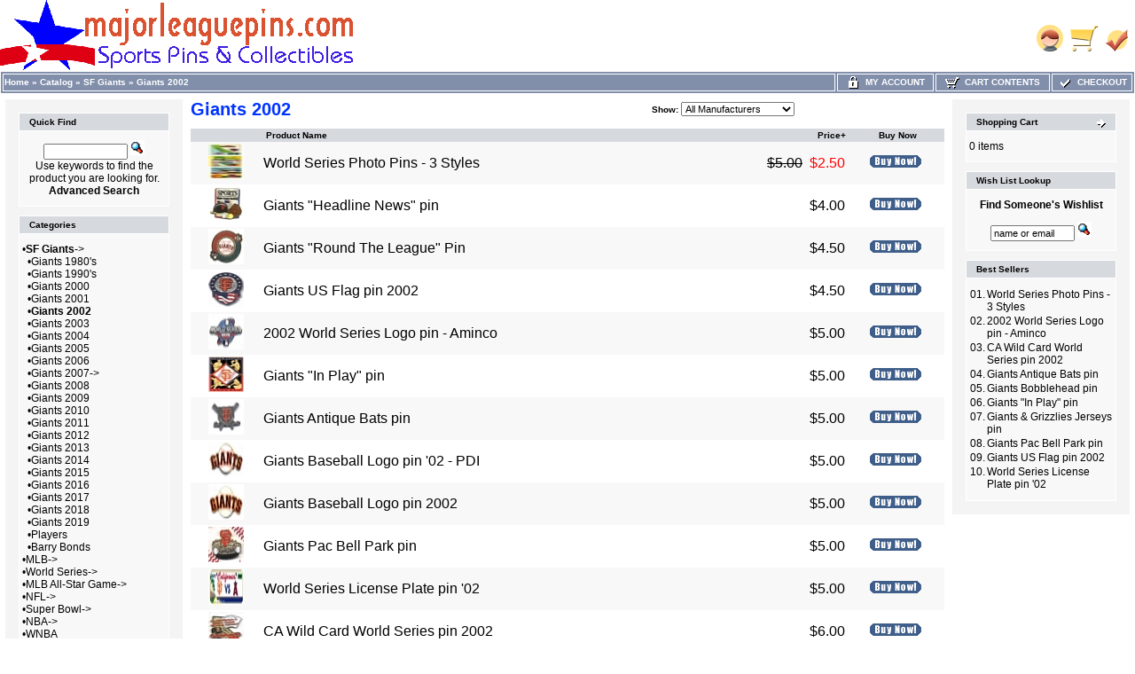

--- FILE ---
content_type: text/html
request_url: https://id34122.securedata.net/majorleaguepins.com/merchantmanager/index.php?cPath=1_17&page=1&sort=3a
body_size: 7555
content:
<!doctype html public "-//W3C//DTD HTML 4.01 Transitional//EN">
<html HTML_PARAMS>
<head>
<meta name="keywords" content="giants pins, sports pins, collector pins, memorabilia, baseball, football, yankees, 49ers, forty niners, raiders, oakland, a's, mlb, nfl, super bowl, sf, san francisco, lapel pins, nationals pins">
<meta name="description" content="majorleaguepins com has a huge assortment of sports pins, SF Giants pins and collectibles, 49ers pins, Raiders pins, collector pins for all MLB and NFL teams, pins of NBA, WNBA, NHL, NBA and colleges">
<meta name="google-site-verification" content="qlVcP0vX6HLIVPsb3kaRP-CExoN3NVSmTl2-rj4NJRA" />
<meta http-equiv="Content-Type" content="text/html; charset=iso-8859-1"> 
<title>majorleaguepins.com Sports Pins & Collectibles - Giants 2002</title>
<link rel="shortcut icon" href="/majorleaguepins.com/merchantmanager//images/uploads/mlpicon.ico" type="image/x-icon"><style>
TD.infoBoxHeadingRight {
  background: #D6D9DE;
  border-top: 1px solid #FFFFFF;
  border-right: 1px solid #FFFFFF;
}
TABLE.headerNavigation {
  height: 18px;
  background-color: #818FAB;
  font-weight: bold;
  border: 1px solid #FFFFFF;
  color: #FFFFFF;
  width: 100%;
}
TD.headerNavigation {
  height: 18px;
  border: 1px solid #FFFFFF;
  font-family: Verdana, Arial, sans-serif;
  font-size: 10px;
  background: #818FAB;
  color: #ffffff;
  font-weight: bold;
}
TD.footer {
  height: 18px;
  font-family: Verdana, Arial, sans-serif;
  font-size: 10px;
  background: #818FAB;
  color: #ffffff;
  font-weight: bold;
}
A.headerNavMyAccount {
  background-color: #818FAB;
  border: 1px;
  solid: #FFFFFF;
  text-transform: uppercase;
  text-align: center;
  text-decoration: none;
  font-style: normal;
  font-weight: bold;
  font-size: 10px;
  font-family: Verdana, Arial, sans-serif;
  color: #FFFFFF;
}
A.headerNavCart {
  background-color: #818FAB;
  border: 1px;
  text-align: center;
  solid: #FFFFFF;
  text-transform: uppercase;
  text-decoration: none;
  font-style: normal;
  font-weight: bold;
  font-size: 10px;
  color: #FFFFFF;
  font-family: Verdana, Arial, sans-serif;
}
A.headerNavCheckout {
  background-color: #818FAB;
  border: 1px;
  solid: #FFFFFF;
  text-align: center;
  text-transform: uppercase;
  text-decoration: none;
  font-style: normal;
  font-weight: bold;
  font-size: 10px;
  font-family: Verdana, Arial, sans-serif;
  color: #FFFFFF;
}
IMG.headerImage {
  visibility: visible;
  width: 16px;
  height: 16px;
}
TABLE.navLeft {
  padding-top: 10px;
  padding-left: 10px;
  padding-right: 10px;
  padding-bottom: 10px;
  vertical-align: top;
  width: 200px;
  background: #F4F4F4;
}
TABLE.navRight {
  vertical-align: top;
  padding-top: 10px;
  padding-left: 10px;
  padding-right: 10px;
  padding-bottom: 10px;
  width: 200px;
  background: #F4F4F4;
}
td.boxBorder {
  padding: 1px;
  background-color: #FFFFFF;
  border: 1px solid #FFFFFF;
}
TD.infoBoxHeading {
  border-top: 1px solid #FFFFFF;
  padding-top: 4px;
  padding-bottom: 4px;
  font-style: normal;
  text-decoration: none;
  color: #000000;
  background: #D6D9DE;
  font-size: 10px;
  font-weight: bold;
  font-family: Verdana, Arial, sans-serif;
}
TD.infoBoxHeadingLeft {
  background: #D6D9DE;
  border-top: 1px solid #FFFFFF;
  border-left: 1px solid #FFFFFF;
}
.error_row {
  background-color: #FFFFCC;
}
.acctInfoHeader {
  color: #000000;
  text-decoration: none;
  font-weight: bold;
  font-style: normal;
  font-size: 10px;
  font-family: Verdana, Arial, sans-serif;
}
.acctInfoMain {
  color: #000000;
  text-decoration: none;
  font-style: normal;
  font-weight: normal;
  font-size: 10px;
  font-family: Verdana, Arial, sans-serif;
}
.bodyHeader {
  background: #D6D9DE;
  color: #000000;
  text-decoration: none;
  font-weight: bold;
  font-style: normal;
  font-size: 10px;
  font-family: Verdana, Arial, sans-serif;
}
TD.bottom {
  font-weight: bold;
  color: #000000;
  background: #ffffff;
  font-size: 10px;
  font-family: Verdana, Arial, sans-serif;
}
.boxText {
  color: #000000;
  font-style: normal;
  text-decoration: none;
  font-weight: normal;
  font-family: Verdana, Arial, sans-serif;
  font-size: 12px;
}
BODY {
  text-decoration: none;
  font-style: normal;
  font-weight: normal;
  font-family: Verdana, Arial, sans-serif;
  font-size: 11px;
  background: #ffffff;
  color: #000000;
  margin: 0px;
}
TD.pageHeadingLogin {
  text-decoration: none;
  font-style: normal;
  font-weight: bold;
  font-size: 20px;
  font-family: Verdana, Arial, sans-serif;
  color: #9a9a9a;
}
TD.mainCheckoutSuccess {
  text-decoration: none;
  font-style: normal;
  font-weight: normal;
  font-size: 10px;
  font-family: Verdana, Arial, sans-serif;
  color: #000000;
}
TD.mainNewAcctSuccess {
  text-decoration: none;
  font-style: normal;
  font-weight: normal;
  font-size: 10px;
  font-family: Verdana, Arial, sans-serif;
  color: #000000;
}
TD.mainWelcome {
  font-style: normal;
  text-decoration: none;
  font-weight: normal;
  font-size: 11px;
  font-family: Verdana, Arial, sans-serif;
  color: #0033ff;
}
A.headerNavLogout {
  text-decoration: none;
  font-style: normal;
  font-weight: bold;
  font-size: 10px;
  font-family: Verdana, Arial, sans-serif;
  color: #FFFFFF;
}
TD.pageHeading {
  font-style: normal;
  text-decoration: none;
  color: #0033ff;
  font-weight: bold;
  font-size: 20px;
  font-family: Verdana, Arial, sans-serif;
}
P.main {
  font-weight: normal;
  line-height: 1.5;
  font-size: 10px;
  font-family: Verdana, Arial, sans-serif;
}
A.headerNavLogout:hover {
  color: #FFFFFF;
}
A.headerNavCheckout:hover {
  color: #FFFFFF;
}
A.headerNavCart:hover {
  color: #FFFFFF;
}
A.headerNavMyAccount:hover {
  color: #FFFFFF;
}
TD.smallText {
  background: #FFFFFF;
  font-size: 10px;
  font-family: Verdana, Arial, sans-serif;
}
.inputRequirement {
  color: #ff0000;
  font-size: 10px;
  font-family: Verdana, Arial, sans-serif;
}
.messageStackSuccess {
  background-color: #99ff00;
  font-size: 10px;
  font-family: Verdana, Arial, sans-serif;
}
.messageStackWarning {
  background-color: #ffb3b5;
  font-size: 10px;
  font-family: Verdana, Arial, sans-serif;
}
.messageStackError {
  background-color: #ffb3b5;
  font-size: 10px;
  font-family: Verdana, Arial, sans-serif;
}
.messageBox {
  font-size: 12px;
  font-family: Verdana, Arial, sans-serif;
}
.checkoutBarCurrent {
  color: #000000;
  font-size: 10px;
  font-family: Verdana, Arial, sans-serif;
}
.checkoutBarTo {
  color: #8c8c8c;
  font-size: 10px;
  font-family: Verdana, Arial, sans-serif;
}
.checkoutBarFrom {
  color: #8c8c8c;
  font-size: 10px;
  font-family: Verdana, Arial, sans-serif;
}
.moduleRowSelected {
  background-color: #E9F4FC;
}
.moduleRowOver {
  cursor: pointer;
  background-color: #D7E9F7;
}
SPAN.errorText {
  color: #ff0000;
  font-family: Verdana, Arial, sans-serif;
}
SPAN.productSpecialPrice {
  color: #ff0000;
  font-family: Verdana, Arial, sans-serif;
}
SPAN.markProductOutOfStock {
  font-weight: bold;
  color: #c76170;
  font-size: 12px;
  font-family: Tahoma, Verdana, Arial, sans-serif;
}
TD.formAreaTitle {
  font-weight: bold;
  font-size: 12px;
  font-family: Tahoma, Verdana, Arial, sans-serif;
}
TEXTAREA {
  font-size: 11px;
  font-family: Verdana, Arial, sans-serif;
  width: 100%;
}
SELECT {
  font-size: 11px;
  font-family: Verdana, Arial, sans-serif;
}
RADIO {
  font-size: 11px;
  font-family: Verdana, Arial, sans-serif;
}
INPUT {
  font-size: 11px;
  font-family: Verdana, Arial, sans-serif;
}
CHECKBOX {
  font-size: 11px;
  font-family: Verdana, Arial, sans-serif;
}
SPAN.newItemInCart {
  color: #ff0000;
  font-size: 10px;
  font-family: Verdana, Arial, sans-serif;
}
TD.tableHeading {
  font-weight: bold;
  font-size: 12px;
  font-family: Verdana, Arial, sans-serif;
}
TD.fieldValue {
  font-size: 12px;
  font-family: Verdana, Arial, sans-serif;
}
TD.fieldKey {
  font-weight: bold;
  font-size: 12px;
  font-family: Verdana, Arial, sans-serif;
}
SPAN.smallText {
  font-size: 10px;
  font-family: Verdana, Arial, sans-serif;
}
P.smallText {
  font-size: 12px;
  font-family: Verdana, Arial, sans-serif;
}
TD.main {
  line-height: 1.5;
  font-size: 10px;
  font-family: Verdana, Arial, sans-serif;
}
DIV.pageHeading {
  color: #9a9a9a;
  font-weight: bold;
  font-size: 20px;
  font-family: Verdana, Arial, sans-serif;
}
A.pageResults:hover {
  background: #FFFF33;
  color: #0000FF;
}
A.pageResults {
  color: #0000FF;
}
TD.productListing-data {
  font-size: 16px;
  font-family: Arial, Verdana, sans-serif;
}
TR.productListing-even {
  background: #ffffff;
}
TR.productListing-odd {
  background: #f8f8f9;
}
.errorBox {
  font-family: Verdana, Arial, sans-serif;
  font-size: 10px;
  background: #ffb3b5;
  font-weight: bold;
}
.stockWarning {
  font-family: Verdana, Arial, sans-serif;
  font-size: 10px;
  color: #cc0033;
}
A {
  color: #000000;
  text-decoration: none;
}
A:hover {
  color: #AABBDD;
  text-decoration: underline;
}
FORM {
  display: inline;
}
TR.header {
  background: #ffffff;
}
A.headerNavigation {
  color: #FFFFFF;
}
A.headerNavigation:hover {
  color: #ffffff;
}
TR.headerError {
  background: #ff0000;
}
TD.headerError {
  font-family: Tahoma, Verdana, Arial, sans-serif;
  font-size: 12px;
  background: #ff0000;
  color: #ffffff;
  font-weight: bold;
  text-align: center;
}
TR.headerInfo {
  background: #00ff00;
}
TD.headerInfo {
  font-family: Tahoma, Verdana, Arial, sans-serif;
  font-size: 12px;
  background: #00ff00;
  color: #ffffff;
  font-weight: bold;
  text-align: center;
}
TR.footer {
  background: #818FAB;
}
.infoBox {
  background: #FFFFFF;
}
.infoBoxContents {
  background: #f8f8f9;
  font-family: Verdana, Arial, sans-serif;
  font-size: 10px;
}
.infoBoxNotice {
  background: #FF8E90;
}
.infoBoxNoticeContents {
  background: #FFE6E6;
  font-family: Verdana, Arial, sans-serif;
  font-size: 10px;
}
IMG.thumbnailImage {
  border: 0;
  width: 40px;
  height: 40px;
}
IMG.pageHeadingImage {
  border: 0;
}
IMG.categoryImage {
  border: 0;
}
IMG.subcategoryImage {
  border: 0;
}
IMG.mainProductImage {
  border: 0;
}
</style>
</head>
<body marginwidth="0" marginheight="0" topmargin="0" bottommargin="0" leftmargin="0" rightmargin="0">
<!-- page.top //-->
<table border="0" width="100%" cellspacing="0" cellpadding="0">
  <tr class="header">
    <td align="left" valign="middle"><a href="https://id34122.securedata.net/majorleaguepins.com/merchantmanager/index.php"><img src="images/uploads/pinban3.gif" border="0" alt=""></a></td>
    <td align="right" valign="bottom" nowrap width="125">
            <table border="0" cellspacing="0" cellpadding="0">
            <tr>
                <td align="right" valign="bottom">
                    
                <td align="right" valign="bottom">
                              <a href="https://id34122.securedata.net/majorleaguepins.com/merchantmanager/account.php"><img src="images/hw_gallery/icon/icn_my_account_header.gif" border="0" alt=""></a>&nbsp;&nbsp;</td>
                <td align="right" valign="bottom">
                              <a href="https://id34122.securedata.net/majorleaguepins.com/merchantmanager/shopping_cart.php"><img src="images/hw_gallery/icon/icn_shopping_cart_header.gif" border="0" alt=""></a>&nbsp;&nbsp;</td>
                <td align="right" valign="bottom">
                              <a href="https://id34122.securedata.net/majorleaguepins.com/merchantmanager/checkout_shipping.php"><img src="images/hw_gallery/icon/icn_checkout.gif" border="0" alt=""></a>&nbsp;&nbsp;                </td>
            </tr>
        </table>
        &nbsp;
    </td>
  </tr>
</table>
<!-- page.top_eof //-->

<!-- page.main.top //-->
<table border="0" width="100%" cellspacing="0" cellpadding="0">
  <tr>
    <td>
      <!--table border="0" width="100%" cellspacing="1" cellpadding="2"-->
      <table border="0" class="headerNavigation">
      <tr>
        <td class="headerNavigation" align="left"><a href="https://id34122.securedata.net/majorleaguepins.com/merchantmanager/index.php" class="headerNavigation">Home</a> &raquo; <a href="https://id34122.securedata.net/majorleaguepins.com/merchantmanager/index.php?cPath=0" class="headerNavigation">Catalog</a> &raquo; <a href="https://id34122.securedata.net/majorleaguepins.com/merchantmanager/index.php?cPath=1" class="headerNavigation">SF Giants</a> &raquo; <a href="https://id34122.securedata.net/majorleaguepins.com/merchantmanager/index.php?cPath=1_17" class="headerNavigation">Giants 2002</a>&nbsp;</td>

                    
            
                            <td align="center" valign="middle" class="headerNavigation" width="105" NOWRAP>
                    <a href="https://id34122.securedata.net/majorleaguepins.com/merchantmanager/account.php" class="headerNavMyAccount"><img src="images/icn_lock.gif" width="16" height="16" border="0" align="absmiddle" class="headerImage"> &nbsp;My Account</a>
                </td>
            
        <td align="center" valign="middle" class="headerNavigation" width="125" NOWRAP>
            <a href="https://id34122.securedata.net/majorleaguepins.com/merchantmanager/shopping_cart.php" class="headerNavCart"><img src="images/icn_cart.gif" width="16" height="16" border="0" align="absmiddle" class="headerImage"> &nbsp;Cart Contents</a>
        </td>
            
        <td align="center" valign="middle" class="headerNavigation" width="87" NOWRAP>
            <a href="https://id34122.securedata.net/majorleaguepins.com/merchantmanager/checkout_shipping.php" class="headerNavCheckout"><img src="images/icn_check.gif" width="16" height="16" border="0" align="absmiddle" class="headerImage"> &nbsp;Checkout</a>
        </td>
              </tr>
      </table>
    </td>
  </tr>
</table>
<!-- page.main.top_eof //-->

<!-- page.main //-->
<table border="0" width="100%" cellspacing="3" cellpadding="3">
  <tr>
    <td width="125" valign="top">
      <!-- page.main.left_menu //-->
            <!-- left_navigation //-->
<table border="0" width="125" cellspacing="0" cellpadding="5" class="navLeft">

<!-- search //-->
          <tr>
            <td>
<table border="0" width="100%" cellspacing="0" cellpadding="0">
  <tr class="boxBorder">
    <td height="14" class="infoBoxHeadingLeft"><img src="images/pixel_trans.gif" border="0" alt="" width="11" height="14"></td>
    <td width="100%" height="14" class="infoBoxHeading">Quick Find</td>
    <td height="14" class="infoBoxHeadingRight" nowrap><img src="images/pixel_trans.gif" border="0" alt="" width="11" height="14"></td>
  </tr>
</table>
<table border="0" width="100%" cellspacing="0" cellpadding="1" class="infoBox">
  <tr class="boxBorder">
    <td><table border="0" width="100%" cellspacing="0" cellpadding="3" class="infoBoxContents">
  <tr class="boxBorder">
    <td><img src="images/pixel_trans.gif" border="0" alt="" width="100%" height="1"></td>
  </tr>
  <tr class="boxBorder">
    <td align="center" class="boxText"><form name="quick_find" action="https://id34122.securedata.net/majorleaguepins.com/merchantmanager/advanced_search_result.php" method="get"><input type="text" name="keywords" size="10" maxlength="30" style="width: 95px">&nbsp;<input type="hidden" name="mmsid" value="b8952c1830ad5a8c5f8dc64321a5d28f"><input type="image" src="includes/languages/english/images/buttons/button_quick_find.gif" border="0" alt="Quick Find" title=" Quick Find "><br>Use keywords to find the product you are looking for.<br><a href="https://id34122.securedata.net/majorleaguepins.com/merchantmanager/advanced_search.php"><b>Advanced Search</b></a></form></td>
  </tr>
  <tr class="boxBorder">
    <td><img src="images/pixel_trans.gif" border="0" alt="" width="100%" height="1"></td>
  </tr>
</table>
</td>
  </tr>
</table>
            </td>
          </tr>
<!-- search_eof //-->
<!-- categories //-->
          <tr>
            <td>
<table border="0" width="100%" cellspacing="0" cellpadding="0">
  <tr class="boxBorder">
    <td height="14" class="infoBoxHeadingLeft"><img src="images/pixel_trans.gif" border="0" alt="" width="11" height="14"></td>
    <td width="100%" height="14" class="infoBoxHeading">Categories</td>
    <td height="14" class="infoBoxHeadingRight" nowrap><img src="images/pixel_trans.gif" border="0" alt="" width="11" height="14"></td>
  </tr>
</table>
<table border="0" width="100%" cellspacing="0" cellpadding="1" class="infoBox">
  <tr class="boxBorder">
    <td><table border="0" width="100%" cellspacing="0" cellpadding="3" class="infoBoxContents">
  <tr class="boxBorder">
    <td><img src="images/pixel_trans.gif" border="0" alt="" width="100%" height="1"></td>
  </tr>
  <tr class="boxBorder">
    <td class="boxText">&bull;<a class="cat-link" href="https://id34122.securedata.net/majorleaguepins.com/merchantmanager/index.php?cPath=1"><b>SF Giants</b>-&gt;</a><br>&nbsp;&nbsp;&bull;<a class="cat-link" href="https://id34122.securedata.net/majorleaguepins.com/merchantmanager/index.php?cPath=1_21">Giants 1980's</a><br>&nbsp;&nbsp;&bull;<a class="cat-link" href="https://id34122.securedata.net/majorleaguepins.com/merchantmanager/index.php?cPath=1_20">Giants 1990's</a><br>&nbsp;&nbsp;&bull;<a class="cat-link" href="https://id34122.securedata.net/majorleaguepins.com/merchantmanager/index.php?cPath=1_19">Giants 2000</a><br>&nbsp;&nbsp;&bull;<a class="cat-link" href="https://id34122.securedata.net/majorleaguepins.com/merchantmanager/index.php?cPath=1_18">Giants 2001</a><br>&nbsp;&nbsp;&bull;<a class="cat-link" href="https://id34122.securedata.net/majorleaguepins.com/merchantmanager/index.php?cPath=1_17"><b>Giants 2002</b></a><br>&nbsp;&nbsp;&bull;<a class="cat-link" href="https://id34122.securedata.net/majorleaguepins.com/merchantmanager/index.php?cPath=1_16">Giants 2003</a><br>&nbsp;&nbsp;&bull;<a class="cat-link" href="https://id34122.securedata.net/majorleaguepins.com/merchantmanager/index.php?cPath=1_15">Giants 2004</a><br>&nbsp;&nbsp;&bull;<a class="cat-link" href="https://id34122.securedata.net/majorleaguepins.com/merchantmanager/index.php?cPath=1_14">Giants 2005</a><br>&nbsp;&nbsp;&bull;<a class="cat-link" href="https://id34122.securedata.net/majorleaguepins.com/merchantmanager/index.php?cPath=1_13">Giants 2006</a><br>&nbsp;&nbsp;&bull;<a class="cat-link" href="https://id34122.securedata.net/majorleaguepins.com/merchantmanager/index.php?cPath=1_12">Giants 2007-&gt;</a><br>&nbsp;&nbsp;&bull;<a class="cat-link" href="https://id34122.securedata.net/majorleaguepins.com/merchantmanager/index.php?cPath=1_11">Giants 2008</a><br>&nbsp;&nbsp;&bull;<a class="cat-link" href="https://id34122.securedata.net/majorleaguepins.com/merchantmanager/index.php?cPath=1_186">Giants 2009</a><br>&nbsp;&nbsp;&bull;<a class="cat-link" href="https://id34122.securedata.net/majorleaguepins.com/merchantmanager/index.php?cPath=1_190">Giants 2010</a><br>&nbsp;&nbsp;&bull;<a class="cat-link" href="https://id34122.securedata.net/majorleaguepins.com/merchantmanager/index.php?cPath=1_197">Giants 2011</a><br>&nbsp;&nbsp;&bull;<a class="cat-link" href="https://id34122.securedata.net/majorleaguepins.com/merchantmanager/index.php?cPath=1_202">Giants 2012</a><br>&nbsp;&nbsp;&bull;<a class="cat-link" href="https://id34122.securedata.net/majorleaguepins.com/merchantmanager/index.php?cPath=1_212">Giants 2013</a><br>&nbsp;&nbsp;&bull;<a class="cat-link" href="https://id34122.securedata.net/majorleaguepins.com/merchantmanager/index.php?cPath=1_217">Giants 2014</a><br>&nbsp;&nbsp;&bull;<a class="cat-link" href="https://id34122.securedata.net/majorleaguepins.com/merchantmanager/index.php?cPath=1_225">Giants 2015</a><br>&nbsp;&nbsp;&bull;<a class="cat-link" href="https://id34122.securedata.net/majorleaguepins.com/merchantmanager/index.php?cPath=1_236">Giants 2016</a><br>&nbsp;&nbsp;&bull;<a class="cat-link" href="https://id34122.securedata.net/majorleaguepins.com/merchantmanager/index.php?cPath=1_241">Giants 2017</a><br>&nbsp;&nbsp;&bull;<a class="cat-link" href="https://id34122.securedata.net/majorleaguepins.com/merchantmanager/index.php?cPath=1_244">Giants 2018</a><br>&nbsp;&nbsp;&bull;<a class="cat-link" href="https://id34122.securedata.net/majorleaguepins.com/merchantmanager/index.php?cPath=1_248">Giants 2019</a><br>&nbsp;&nbsp;&bull;<a class="cat-link" href="https://id34122.securedata.net/majorleaguepins.com/merchantmanager/index.php?cPath=1_170">Players</a><br>&nbsp;&nbsp;&bull;<a class="cat-link" href="https://id34122.securedata.net/majorleaguepins.com/merchantmanager/index.php?cPath=1_89">Barry Bonds</a><br>&bull;<a class="cat-link" href="https://id34122.securedata.net/majorleaguepins.com/merchantmanager/index.php?cPath=22">MLB-&gt;</a><br>&bull;<a class="cat-link" href="https://id34122.securedata.net/majorleaguepins.com/merchantmanager/index.php?cPath=108">World Series-&gt;</a><br>&bull;<a class="cat-link" href="https://id34122.securedata.net/majorleaguepins.com/merchantmanager/index.php?cPath=116">MLB All-Star Game-&gt;</a><br>&bull;<a class="cat-link" href="https://id34122.securedata.net/majorleaguepins.com/merchantmanager/index.php?cPath=23">NFL-&gt;</a><br>&bull;<a class="cat-link" href="https://id34122.securedata.net/majorleaguepins.com/merchantmanager/index.php?cPath=2">Super Bowl-&gt;</a><br>&bull;<a class="cat-link" href="https://id34122.securedata.net/majorleaguepins.com/merchantmanager/index.php?cPath=24">NBA-&gt;</a><br>&bull;<a class="cat-link" href="https://id34122.securedata.net/majorleaguepins.com/merchantmanager/index.php?cPath=26">WNBA</a><br>&bull;<a class="cat-link" href="https://id34122.securedata.net/majorleaguepins.com/merchantmanager/index.php?cPath=25">NHL-&gt;</a><br>&bull;<a class="cat-link" href="https://id34122.securedata.net/majorleaguepins.com/merchantmanager/index.php?cPath=122">Player Pins-&gt;</a><br>&bull;<a class="cat-link" href="https://id34122.securedata.net/majorleaguepins.com/merchantmanager/index.php?cPath=118">50% Off</a><br>&bull;<a class="cat-link" href="https://id34122.securedata.net/majorleaguepins.com/merchantmanager/index.php?cPath=198">World Baseball Classic</a><br>&bull;<a class="cat-link" href="https://id34122.securedata.net/majorleaguepins.com/merchantmanager/index.php?cPath=183">Disney</a><br>&bull;<a class="cat-link" href="https://id34122.securedata.net/majorleaguepins.com/merchantmanager/index.php?cPath=120">Flag & Peace Pins</a><br>&bull;<a class="cat-link" href="https://id34122.securedata.net/majorleaguepins.com/merchantmanager/index.php?cPath=121">Press Pins</a><br>&bull;<a class="cat-link" href="https://id34122.securedata.net/majorleaguepins.com/merchantmanager/index.php?cPath=193">Pro Bowl</a><br>&bull;<a class="cat-link" href="https://id34122.securedata.net/majorleaguepins.com/merchantmanager/index.php?cPath=119">Pin Bags, Gifts</a><br>&bull;<a class="cat-link" href="https://id34122.securedata.net/majorleaguepins.com/merchantmanager/index.php?cPath=192">Tennis / Golf / Etc</a><br>&bull;<a class="cat-link" href="https://id34122.securedata.net/majorleaguepins.com/merchantmanager/index.php?cPath=117">Pin Sets</a><br>&bull;<a class="cat-link" href="https://id34122.securedata.net/majorleaguepins.com/merchantmanager/index.php?cPath=28">Olympics</a><br>&bull;<a class="cat-link" href="https://id34122.securedata.net/majorleaguepins.com/merchantmanager/index.php?cPath=27">College Sports</a><br>&bull;<a class="cat-link" href="https://id34122.securedata.net/majorleaguepins.com/merchantmanager/index.php?cPath=218">Soccer</a><br>&bull;<a class="cat-link" href="https://id34122.securedata.net/majorleaguepins.com/merchantmanager/index.php?cPath=203">Rose Bowl</a><br>&bull;<a class="cat-link" href="https://id34122.securedata.net/majorleaguepins.com/merchantmanager/index.php?cPath=195">Kentucky Derby</a><br>&bull;<a class="cat-link" href="https://id34122.securedata.net/majorleaguepins.com/merchantmanager/index.php?cPath=128">Kid Stuff</a><br>&bull;<a class="cat-link" href="https://id34122.securedata.net/majorleaguepins.com/merchantmanager/index.php?cPath=220">Peanuts Pins</a><br>&bull;<a class="cat-link" href="https://id34122.securedata.net/majorleaguepins.com/merchantmanager/index.php?cPath=235">Star Wars</a><br>&bull;<a class="cat-link" href="https://id34122.securedata.net/majorleaguepins.com/merchantmanager/index.php?cPath=221">Hello Kitty</a><br>&bull;<a class="cat-link" href="https://id34122.securedata.net/majorleaguepins.com/merchantmanager/index.php?cPath=226">Arena Football</a><br>&bull;<a class="cat-link" href="https://id34122.securedata.net/majorleaguepins.com/merchantmanager/index.php?cPath=180">Auction Payments</a><br></td>
  </tr>
  <tr class="boxBorder">
    <td><img src="images/pixel_trans.gif" border="0" alt="" width="100%" height="1"></td>
  </tr>
</table>
</td>
  </tr>
</table>
            </td>
          </tr>
<!-- categories_eof //-->
<!-- information //-->
          <tr>
            <td>
<table border="0" width="100%" cellspacing="0" cellpadding="0">
  <tr class="boxBorder">
    <td height="14" class="infoBoxHeadingLeft"><img src="images/pixel_trans.gif" border="0" alt="" width="11" height="14"></td>
    <td width="100%" height="14" class="infoBoxHeading">Information</td>
    <td height="14" class="infoBoxHeadingRight" nowrap><img src="images/pixel_trans.gif" border="0" alt="" width="11" height="14"></td>
  </tr>
</table>
<table border="0" width="100%" cellspacing="0" cellpadding="1" class="infoBox">
  <tr class="boxBorder">
    <td><table border="0" width="100%" cellspacing="0" cellpadding="3" class="infoBoxContents">
  <tr class="boxBorder">
    <td><img src="images/pixel_trans.gif" border="0" alt="" width="100%" height="1"></td>
  </tr>
  <tr class="boxBorder">
    <td class="boxText">&bull; <a href="https://id34122.securedata.net/majorleaguepins.com/merchantmanager/view_information.php?pId=3">About Us</a><br>&bull; <a href="https://id34122.securedata.net/majorleaguepins.com/merchantmanager/contact_us.php">Contact Us</a><br>&bull; <a href="https://id34122.securedata.net/majorleaguepins.com/merchantmanager/view_information.php?pId=6">FAQ</a><br>&bull; <a href="https://id34122.securedata.net/majorleaguepins.com/merchantmanager/view_information.php?pId=2">Privacy Notice</a><br>&bull; <a href="https://id34122.securedata.net/majorleaguepins.com/merchantmanager/view_information.php?pId=1">Shipping and Returns</a><br>&bull; <a href="https://id34122.securedata.net/majorleaguepins.com/merchantmanager/sitemap.php">Site Map</a></td>
  </tr>
  <tr class="boxBorder">
    <td><img src="images/pixel_trans.gif" border="0" alt="" width="100%" height="1"></td>
  </tr>
</table>
</td>
  </tr>
</table>
            </td>
          </tr>
<!-- information_eof //-->
<!-- manufacturers //-->
          <tr>
            <td>
<table border="0" width="100%" cellspacing="0" cellpadding="0">
  <tr class="boxBorder">
    <td height="14" class="infoBoxHeadingLeft"><img src="images/pixel_trans.gif" border="0" alt="" width="11" height="14"></td>
    <td width="100%" height="14" class="infoBoxHeading">Manufacturers</td>
    <td height="14" class="infoBoxHeadingRight" nowrap><img src="images/pixel_trans.gif" border="0" alt="" width="11" height="14"></td>
  </tr>
</table>
<table border="0" width="100%" cellspacing="0" cellpadding="1" class="infoBox">
  <tr class="boxBorder">
    <td><table border="0" width="100%" cellspacing="0" cellpadding="3" class="infoBoxContents">
  <tr class="boxBorder">
    <td><img src="images/pixel_trans.gif" border="0" alt="" width="100%" height="1"></td>
  </tr>
  <tr class="boxBorder">
    <td class="boxText"><form name="manufacturers" action="https://id34122.securedata.net/majorleaguepins.com/merchantmanager/index.php" method="get"><select name="manufacturers_id" onChange="this.form.submit();" size="1" style="width: 100%" id="manufacturers_select_list"><option value="" SELECTED>Please Select</option><option value="3">Aminco</option><option value="16">Balfour</option><option value="13">CP&D</option><option value="9">Fotoball / K2</option><option value="5">Imprinted Produ..</option><option value="11">IPC</option><option value="1">Peter David, In..</option><option value="2">Pro Specialties..</option><option value="10">Pro-Motion</option><option value="8">Raintree</option><option value="15">RDZ</option><option value="6">Siskiyou</option><option value="12">Sonoma Pins</option><option value="7">Starline</option><option value="14">Strike Zone</option><option value="17">Willabee & Ward</option><option value="4">Wincraft</option></select><input type="hidden" name="mmsid" value="b8952c1830ad5a8c5f8dc64321a5d28f"></form></td>
  </tr>
  <tr class="boxBorder">
    <td><img src="images/pixel_trans.gif" border="0" alt="" width="100%" height="1"></td>
  </tr>
</table>
</td>
  </tr>
</table>
            </td>
          </tr>
<!-- manufacturers_eof //-->
</table>
<!-- left_navigation_eof //-->
      <!-- page.main.left_menu_eof //-->
    </td>
    <td width="100%" valign="top"><table border="0" width="100%" cellspacing="0" cellpadding="0">
      <tr><td>
      <!-- page.main.body.top //-->
            <table border="0" width="100%" cellspacing="0" cellpadding="0">
          <tr>
            <td class="pageHeading">Giants 2002</td>
            <td align="center" class="main"><form name="filter" action="index.php" method="get"><b>Show:</b>&nbsp;<input type="hidden" name="cPath" value="1_17"><input type="hidden" name="sort" value="3a"><select name="filter_id" onchange="this.form.submit()"><option value="" SELECTED>All Manufacturers</option><option value="3">Aminco</option><option value="1">Peter David, Inc.</option><option value="2">Pro Specialties Group</option><option value="10">Pro-Motion</option><option value="14">Strike Zone</option></select></form></td>
            <td class="pageHeading" align="right"></td>
          </tr>
          <tr>
          	<td colspan="2" class="main" align="left"></td>
          </tr>
        </table>
      <!-- page.main.body.top_eof //-->
      </td></tr>
      <tr>
        <td><img src="images/pixel_trans.gif" border="0" alt="" width="100%" height="10"></td>
      </tr>
      <tr>
        <td width="100%" valign="top">
          <!-- page.main.body.content //-->
          
<table border="0" width="100%" cellspacing="0" cellpadding="2">
  <tr class="boxBorder">
    <td align="center" class="bodyHeader">&nbsp;&nbsp;</td>
    <td class="bodyHeader">&nbsp;<a href="https://id34122.securedata.net/majorleaguepins.com/merchantmanager/index.php?cPath=1_17&page=1&sort=2a" title="Sort products ascendingly by Product Name" class="bodyHeader">Product Name</a>&nbsp;</td>
    <td align="right" class="bodyHeader">&nbsp;<a href="https://id34122.securedata.net/majorleaguepins.com/merchantmanager/index.php?cPath=1_17&page=1&sort=3d" title="Sort products descendingly by Price" class="bodyHeader">Price+</a>&nbsp;</td>
    <td align="center" class="bodyHeader">&nbsp;Buy Now&nbsp;</td>
  </tr>
  <tr class="productListing-odd" class="boxBorder">
    <td align="center" class="productListing-data">&nbsp;<a href="https://id34122.securedata.net/majorleaguepins.com/merchantmanager/product_info.php?cPath=1_17&products_id=2168"><img src="images/uploads/tn_photopins.jpg" border="0" alt="World Series Photo Pins - 3 Styles" title=" World Series Photo Pins - 3 Styles " class="thumbnailImage" ></a>&nbsp;</td>
    <td class="productListing-data"><a href="https://id34122.securedata.net/majorleaguepins.com/merchantmanager/product_info.php?cPath=1_17&products_id=2168">World Series Photo Pins - 3 Styles</a>&nbsp;</td>
    <td align="right" class="productListing-data">&nbsp;<s>$5.00</s>&nbsp;&nbsp;<span class="productSpecialPrice">$2.50</span>&nbsp;</td>
    <td align="center" class="productListing-data"><a href="https://id34122.securedata.net/majorleaguepins.com/merchantmanager/index.php?cPath=1_17&page=1&sort=3a&action=buy_now&products_id=2168"><img src="images/buttons/button_buy_now_en.gif" border="0" alt=""></a>&nbsp;</td>
  </tr>
  <tr class="productListing-even" class="boxBorder">
    <td align="center" class="productListing-data">&nbsp;<a href="https://id34122.securedata.net/majorleaguepins.com/merchantmanager/product_info.php?cPath=1_17&products_id=1542"><img src="images/uploads/tn_sfheadline.jpg" border="0" alt="Giants &quot;Headline News&quot; pin" title=" Giants &quot;Headline News&quot; pin " class="thumbnailImage" ></a>&nbsp;</td>
    <td class="productListing-data"><a href="https://id34122.securedata.net/majorleaguepins.com/merchantmanager/product_info.php?cPath=1_17&products_id=1542">Giants "Headline News" pin</a>&nbsp;</td>
    <td align="right" class="productListing-data">&nbsp;$4.00&nbsp;</td>
    <td align="center" class="productListing-data"><a href="https://id34122.securedata.net/majorleaguepins.com/merchantmanager/index.php?cPath=1_17&page=1&sort=3a&action=buy_now&products_id=1542"><img src="images/buttons/button_buy_now_en.gif" border="0" alt=""></a>&nbsp;</td>
  </tr>
  <tr class="productListing-odd" class="boxBorder">
    <td align="center" class="productListing-data">&nbsp;<a href="https://id34122.securedata.net/majorleaguepins.com/merchantmanager/product_info.php?cPath=1_17&products_id=1559"><img src="images/uploads/tn_sfrtl.jpg" border="0" alt="Giants &quot;Round The League&quot; Pin" title=" Giants &quot;Round The League&quot; Pin " class="thumbnailImage" ></a>&nbsp;</td>
    <td class="productListing-data"><a href="https://id34122.securedata.net/majorleaguepins.com/merchantmanager/product_info.php?cPath=1_17&products_id=1559">Giants "Round The League" Pin</a>&nbsp;</td>
    <td align="right" class="productListing-data">&nbsp;$4.50&nbsp;</td>
    <td align="center" class="productListing-data"><a href="https://id34122.securedata.net/majorleaguepins.com/merchantmanager/index.php?cPath=1_17&page=1&sort=3a&action=buy_now&products_id=1559"><img src="images/buttons/button_buy_now_en.gif" border="0" alt=""></a>&nbsp;</td>
  </tr>
  <tr class="productListing-even" class="boxBorder">
    <td align="center" class="productListing-data">&nbsp;<a href="https://id34122.securedata.net/majorleaguepins.com/merchantmanager/product_info.php?cPath=1_17&products_id=1540"><img src="images/uploads/tn_sfflag.jpg" border="0" alt="Giants US Flag pin 2002" title=" Giants US Flag pin 2002 " class="thumbnailImage" ></a>&nbsp;</td>
    <td class="productListing-data"><a href="https://id34122.securedata.net/majorleaguepins.com/merchantmanager/product_info.php?cPath=1_17&products_id=1540">Giants US Flag pin 2002</a>&nbsp;</td>
    <td align="right" class="productListing-data">&nbsp;$4.50&nbsp;</td>
    <td align="center" class="productListing-data"><a href="https://id34122.securedata.net/majorleaguepins.com/merchantmanager/index.php?cPath=1_17&page=1&sort=3a&action=buy_now&products_id=1540"><img src="images/buttons/button_buy_now_en.gif" border="0" alt=""></a>&nbsp;</td>
  </tr>
  <tr class="productListing-odd" class="boxBorder">
    <td align="center" class="productListing-data">&nbsp;<a href="https://id34122.securedata.net/majorleaguepins.com/merchantmanager/product_info.php?cPath=1_17&products_id=2153"><img src="images/uploads/tn_ws02a.jpg" border="0" alt="2002 World Series Logo pin - Aminco" title=" 2002 World Series Logo pin - Aminco " class="thumbnailImage" ></a>&nbsp;</td>
    <td class="productListing-data"><a href="https://id34122.securedata.net/majorleaguepins.com/merchantmanager/product_info.php?cPath=1_17&products_id=2153">2002 World Series Logo pin - Aminco</a>&nbsp;</td>
    <td align="right" class="productListing-data">&nbsp;$5.00&nbsp;</td>
    <td align="center" class="productListing-data"><a href="https://id34122.securedata.net/majorleaguepins.com/merchantmanager/index.php?cPath=1_17&page=1&sort=3a&action=buy_now&products_id=2153"><img src="images/buttons/button_buy_now_en.gif" border="0" alt=""></a>&nbsp;</td>
  </tr>
  <tr class="productListing-even" class="boxBorder">
    <td align="center" class="productListing-data">&nbsp;<a href="https://id34122.securedata.net/majorleaguepins.com/merchantmanager/product_info.php?cPath=1_17&products_id=1543"><img src="images/uploads/tn_inplaypin.jpg" border="0" alt="Giants &quot;In Play&quot; pin" title=" Giants &quot;In Play&quot; pin " class="thumbnailImage" ></a>&nbsp;</td>
    <td class="productListing-data"><a href="https://id34122.securedata.net/majorleaguepins.com/merchantmanager/product_info.php?cPath=1_17&products_id=1543">Giants "In Play" pin</a>&nbsp;</td>
    <td align="right" class="productListing-data">&nbsp;$5.00&nbsp;</td>
    <td align="center" class="productListing-data"><a href="https://id34122.securedata.net/majorleaguepins.com/merchantmanager/index.php?cPath=1_17&page=1&sort=3a&action=buy_now&products_id=1543"><img src="images/buttons/button_buy_now_en.gif" border="0" alt=""></a>&nbsp;</td>
  </tr>
  <tr class="productListing-odd" class="boxBorder">
    <td align="center" class="productListing-data">&nbsp;<a href="https://id34122.securedata.net/majorleaguepins.com/merchantmanager/product_info.php?cPath=1_17&products_id=5754"><img src="images/uploads/tn_antiqbatsf.jpg" border="0" alt="Giants Antique Bats pin" title=" Giants Antique Bats pin " class="thumbnailImage" ></a>&nbsp;</td>
    <td class="productListing-data"><a href="https://id34122.securedata.net/majorleaguepins.com/merchantmanager/product_info.php?cPath=1_17&products_id=5754">Giants Antique Bats pin</a>&nbsp;</td>
    <td align="right" class="productListing-data">&nbsp;$5.00&nbsp;</td>
    <td align="center" class="productListing-data"><a href="https://id34122.securedata.net/majorleaguepins.com/merchantmanager/index.php?cPath=1_17&page=1&sort=3a&action=buy_now&products_id=5754"><img src="images/buttons/button_buy_now_en.gif" border="0" alt=""></a>&nbsp;</td>
  </tr>
  <tr class="productListing-even" class="boxBorder">
    <td align="center" class="productListing-data">&nbsp;<a href="https://id34122.securedata.net/majorleaguepins.com/merchantmanager/product_info.php?cPath=1_17&products_id=6474"><img src="images/uploads/tn_giantsbb02pdi.jpg" border="0" alt="Giants Baseball Logo pin '02 - PDI" title=" Giants Baseball Logo pin '02 - PDI " class="thumbnailImage" ></a>&nbsp;</td>
    <td class="productListing-data"><a href="https://id34122.securedata.net/majorleaguepins.com/merchantmanager/product_info.php?cPath=1_17&products_id=6474">Giants Baseball Logo pin '02 - PDI</a>&nbsp;</td>
    <td align="right" class="productListing-data">&nbsp;$5.00&nbsp;</td>
    <td align="center" class="productListing-data"><a href="https://id34122.securedata.net/majorleaguepins.com/merchantmanager/index.php?cPath=1_17&page=1&sort=3a&action=buy_now&products_id=6474"><img src="images/buttons/button_buy_now_en.gif" border="0" alt=""></a>&nbsp;</td>
  </tr>
  <tr class="productListing-odd" class="boxBorder">
    <td align="center" class="productListing-data">&nbsp;<a href="https://id34122.securedata.net/majorleaguepins.com/merchantmanager/product_info.php?cPath=1_17&products_id=5202"><img src="images/uploads/tn_sfbblogoa.jpg" border="0" alt="Giants Baseball Logo pin 2002" title=" Giants Baseball Logo pin 2002 " class="thumbnailImage" ></a>&nbsp;</td>
    <td class="productListing-data"><a href="https://id34122.securedata.net/majorleaguepins.com/merchantmanager/product_info.php?cPath=1_17&products_id=5202">Giants Baseball Logo pin 2002</a>&nbsp;</td>
    <td align="right" class="productListing-data">&nbsp;$5.00&nbsp;</td>
    <td align="center" class="productListing-data"><a href="https://id34122.securedata.net/majorleaguepins.com/merchantmanager/index.php?cPath=1_17&page=1&sort=3a&action=buy_now&products_id=5202"><img src="images/buttons/button_buy_now_en.gif" border="0" alt=""></a>&nbsp;</td>
  </tr>
  <tr class="productListing-even" class="boxBorder">
    <td align="center" class="productListing-data">&nbsp;<a href="https://id34122.securedata.net/majorleaguepins.com/merchantmanager/product_info.php?cPath=1_17&products_id=1581"><img src="images/uploads/tn_pacbellsf.jpg" border="0" alt="Giants Pac Bell Park pin" title=" Giants Pac Bell Park pin " class="thumbnailImage" ></a>&nbsp;</td>
    <td class="productListing-data"><a href="https://id34122.securedata.net/majorleaguepins.com/merchantmanager/product_info.php?cPath=1_17&products_id=1581">Giants Pac Bell Park pin</a>&nbsp;</td>
    <td align="right" class="productListing-data">&nbsp;$5.00&nbsp;</td>
    <td align="center" class="productListing-data"><a href="https://id34122.securedata.net/majorleaguepins.com/merchantmanager/index.php?cPath=1_17&page=1&sort=3a&action=buy_now&products_id=1581"><img src="images/buttons/button_buy_now_en.gif" border="0" alt=""></a>&nbsp;</td>
  </tr>
  <tr class="productListing-odd" class="boxBorder">
    <td align="center" class="productListing-data">&nbsp;<a href="https://id34122.securedata.net/majorleaguepins.com/merchantmanager/product_info.php?cPath=1_17&products_id=2167"><img src="images/uploads/tn_wslicense.jpg" border="0" alt="World Series License Plate pin '02" title=" World Series License Plate pin '02 " class="thumbnailImage" ></a>&nbsp;</td>
    <td class="productListing-data"><a href="https://id34122.securedata.net/majorleaguepins.com/merchantmanager/product_info.php?cPath=1_17&products_id=2167">World Series License Plate pin '02</a>&nbsp;</td>
    <td align="right" class="productListing-data">&nbsp;$5.00&nbsp;</td>
    <td align="center" class="productListing-data"><a href="https://id34122.securedata.net/majorleaguepins.com/merchantmanager/index.php?cPath=1_17&page=1&sort=3a&action=buy_now&products_id=2167"><img src="images/buttons/button_buy_now_en.gif" border="0" alt=""></a>&nbsp;</td>
  </tr>
  <tr class="productListing-even" class="boxBorder">
    <td align="center" class="productListing-data">&nbsp;<a href="https://id34122.securedata.net/majorleaguepins.com/merchantmanager/product_info.php?cPath=1_17&products_id=2158"><img src="images/uploads/tn_cawcseries.jpg" border="0" alt="CA Wild Card World Series pin 2002" title=" CA Wild Card World Series pin 2002 " class="thumbnailImage" ></a>&nbsp;</td>
    <td class="productListing-data"><a href="https://id34122.securedata.net/majorleaguepins.com/merchantmanager/product_info.php?cPath=1_17&products_id=2158">CA Wild Card World Series pin 2002</a>&nbsp;</td>
    <td align="right" class="productListing-data">&nbsp;$6.00&nbsp;</td>
    <td align="center" class="productListing-data"><a href="https://id34122.securedata.net/majorleaguepins.com/merchantmanager/index.php?cPath=1_17&page=1&sort=3a&action=buy_now&products_id=2158"><img src="images/buttons/button_buy_now_en.gif" border="0" alt=""></a>&nbsp;</td>
  </tr>
  <tr class="productListing-odd" class="boxBorder">
    <td align="center" class="productListing-data">&nbsp;<a href="https://id34122.securedata.net/majorleaguepins.com/merchantmanager/product_info.php?cPath=1_17&products_id=6170"><img src="images/uploads/tn_kviolence02.jpg" border="0" alt="Giants 2002 Strike Out Violence pin" title=" Giants 2002 Strike Out Violence pin " class="thumbnailImage" ></a>&nbsp;</td>
    <td class="productListing-data"><a href="https://id34122.securedata.net/majorleaguepins.com/merchantmanager/product_info.php?cPath=1_17&products_id=6170">Giants 2002 Strike Out Violence pin</a>&nbsp;</td>
    <td align="right" class="productListing-data">&nbsp;$6.00&nbsp;</td>
    <td align="center" class="productListing-data"><a href="https://id34122.securedata.net/majorleaguepins.com/merchantmanager/index.php?cPath=1_17&page=1&sort=3a&action=buy_now&products_id=6170"><img src="images/buttons/button_buy_now_en.gif" border="0" alt=""></a>&nbsp;</td>
  </tr>
  <tr class="productListing-even" class="boxBorder">
    <td align="center" class="productListing-data">&nbsp;<a href="https://id34122.securedata.net/majorleaguepins.com/merchantmanager/product_info.php?cPath=1_17&products_id=1546"><img src="images/uploads/tn_sfbobble.jpg" border="0" alt="Giants Bobblehead pin" title=" Giants Bobblehead pin " class="thumbnailImage" ></a>&nbsp;</td>
    <td class="productListing-data"><a href="https://id34122.securedata.net/majorleaguepins.com/merchantmanager/product_info.php?cPath=1_17&products_id=1546">Giants Bobblehead pin</a>&nbsp;</td>
    <td align="right" class="productListing-data">&nbsp;$6.00&nbsp;</td>
    <td align="center" class="productListing-data"><a href="https://id34122.securedata.net/majorleaguepins.com/merchantmanager/index.php?cPath=1_17&page=1&sort=3a&action=buy_now&products_id=1546"><img src="images/buttons/button_buy_now_en.gif" border="0" alt=""></a>&nbsp;</td>
  </tr>
  <tr class="productListing-odd" class="boxBorder">
    <td align="center" class="productListing-data">&nbsp;<a href="https://id34122.securedata.net/majorleaguepins.com/merchantmanager/product_info.php?cPath=1_17&products_id=5743"><img src="images/uploads/tn_sffresnojers.jpg" border="0" alt="Giants & Grizzlies Jerseys pin" title=" Giants & Grizzlies Jerseys pin " class="thumbnailImage" ></a>&nbsp;</td>
    <td class="productListing-data"><a href="https://id34122.securedata.net/majorleaguepins.com/merchantmanager/product_info.php?cPath=1_17&products_id=5743">Giants & Grizzlies Jerseys pin</a>&nbsp;</td>
    <td align="right" class="productListing-data">&nbsp;$7.50&nbsp;</td>
    <td align="center" class="productListing-data"><a href="https://id34122.securedata.net/majorleaguepins.com/merchantmanager/index.php?cPath=1_17&page=1&sort=3a&action=buy_now&products_id=5743"><img src="images/buttons/button_buy_now_en.gif" border="0" alt=""></a>&nbsp;</td>
  </tr>
  <tr class="productListing-even" class="boxBorder">
    <td align="center" class="productListing-data">&nbsp;<a href="https://id34122.securedata.net/majorleaguepins.com/merchantmanager/product_info.php?cPath=1_17&products_id=2160"><img src="images/uploads/tn_nlchampspdi.jpg" border="0" alt="Giants NL Champions pin '02 PDI" title=" Giants NL Champions pin '02 PDI " class="thumbnailImage" ></a>&nbsp;</td>
    <td class="productListing-data"><a href="https://id34122.securedata.net/majorleaguepins.com/merchantmanager/product_info.php?cPath=1_17&products_id=2160">Giants NL Champions pin '02 PDI</a>&nbsp;</td>
    <td align="right" class="productListing-data">&nbsp;$8.00&nbsp;</td>
    <td align="center" class="productListing-data"><a href="https://id34122.securedata.net/majorleaguepins.com/merchantmanager/index.php?cPath=1_17&page=1&sort=3a&action=buy_now&products_id=2160"><img src="images/buttons/button_buy_now_en.gif" border="0" alt=""></a>&nbsp;</td>
  </tr>
  <tr class="productListing-odd" class="boxBorder">
    <td align="center" class="productListing-data">&nbsp;<a href="https://id34122.securedata.net/majorleaguepins.com/merchantmanager/product_info.php?cPath=1_17&products_id=1561"><img src="images/uploads/tn_sfbaseball02.jpg" border="0" alt="Giants Baseball 2002 pin" title=" Giants Baseball 2002 pin " class="thumbnailImage" ></a>&nbsp;</td>
    <td class="productListing-data"><a href="https://id34122.securedata.net/majorleaguepins.com/merchantmanager/product_info.php?cPath=1_17&products_id=1561">Giants Baseball 2002 pin</a>&nbsp;</td>
    <td align="right" class="productListing-data">&nbsp;$9.00&nbsp;</td>
    <td align="center" class="productListing-data"><a href="https://id34122.securedata.net/majorleaguepins.com/merchantmanager/index.php?cPath=1_17&page=1&sort=3a&action=buy_now&products_id=1561"><img src="images/buttons/button_buy_now_en.gif" border="0" alt=""></a>&nbsp;</td>
  </tr>
  <tr class="productListing-even" class="boxBorder">
    <td align="center" class="productListing-data">&nbsp;<a href="https://id34122.securedata.net/majorleaguepins.com/merchantmanager/product_info.php?cPath=1_17&products_id=4278"><img src="images/uploads/tn_sfcaplogosz.jpg" border="0" alt="Giants Cap & Logo pin" title=" Giants Cap & Logo pin " class="thumbnailImage" ></a>&nbsp;</td>
    <td class="productListing-data"><a href="https://id34122.securedata.net/majorleaguepins.com/merchantmanager/product_info.php?cPath=1_17&products_id=4278">Giants Cap & Logo pin</a>&nbsp;</td>
    <td align="right" class="productListing-data">&nbsp;$9.00&nbsp;</td>
    <td align="center" class="productListing-data"><a href="https://id34122.securedata.net/majorleaguepins.com/merchantmanager/index.php?cPath=1_17&page=1&sort=3a&action=buy_now&products_id=4278"><img src="images/buttons/button_buy_now_en.gif" border="0" alt=""></a>&nbsp;</td>
  </tr>
  <tr class="productListing-odd" class="boxBorder">
    <td align="center" class="productListing-data">&nbsp;<a href="https://id34122.securedata.net/majorleaguepins.com/merchantmanager/product_info.php?cPath=1_17&products_id=8110"><img src="images/uploads/tn_ws02logopsg.jpg" border="0" alt="2002 World Series Logo pin by PSG" title=" 2002 World Series Logo pin by PSG " class="thumbnailImage" ></a>&nbsp;</td>
    <td class="productListing-data"><a href="https://id34122.securedata.net/majorleaguepins.com/merchantmanager/product_info.php?cPath=1_17&products_id=8110">2002 World Series Logo pin by PSG</a>&nbsp;</td>
    <td align="right" class="productListing-data">&nbsp;$10.00&nbsp;</td>
    <td align="center" class="productListing-data"><a href="https://id34122.securedata.net/majorleaguepins.com/merchantmanager/index.php?cPath=1_17&page=1&sort=3a&action=buy_now&products_id=8110"><img src="images/buttons/button_buy_now_en.gif" border="0" alt=""></a>&nbsp;</td>
  </tr>
  <tr class="productListing-even" class="boxBorder">
    <td align="center" class="productListing-data">&nbsp;<a href="https://id34122.securedata.net/majorleaguepins.com/merchantmanager/product_info.php?cPath=1_17&products_id=6132"><img src="images/uploads/tn_lgiantsflagpromo.jpg" border="0" alt="Giants 2002 US Flag Promo pin" title=" Giants 2002 US Flag Promo pin " class="thumbnailImage" ></a>&nbsp;</td>
    <td class="productListing-data"><a href="https://id34122.securedata.net/majorleaguepins.com/merchantmanager/product_info.php?cPath=1_17&products_id=6132">Giants 2002 US Flag Promo pin</a>&nbsp;</td>
    <td align="right" class="productListing-data">&nbsp;$10.00&nbsp;</td>
    <td align="center" class="productListing-data"><a href="https://id34122.securedata.net/majorleaguepins.com/merchantmanager/index.php?cPath=1_17&page=1&sort=3a&action=buy_now&products_id=6132"><img src="images/buttons/button_buy_now_en.gif" border="0" alt=""></a>&nbsp;</td>
  </tr>
  <tr class="productListing-odd" class="boxBorder">
    <td align="center" class="productListing-data">&nbsp;<a href="https://id34122.securedata.net/majorleaguepins.com/merchantmanager/product_info.php?cPath=1_17&products_id=1544"><img src="images/uploads/tn_sf91102pin.jpg" border="0" alt="Giants 9-11 pin. We'll never forget" title=" Giants 9-11 pin. We'll never forget " class="thumbnailImage" ></a>&nbsp;</td>
    <td class="productListing-data"><a href="https://id34122.securedata.net/majorleaguepins.com/merchantmanager/product_info.php?cPath=1_17&products_id=1544">Giants 9-11 pin. We'll never forget</a>&nbsp;</td>
    <td align="right" class="productListing-data">&nbsp;$10.00&nbsp;</td>
    <td align="center" class="productListing-data"><a href="https://id34122.securedata.net/majorleaguepins.com/merchantmanager/index.php?cPath=1_17&page=1&sort=3a&action=buy_now&products_id=1544"><img src="images/buttons/button_buy_now_en.gif" border="0" alt=""></a>&nbsp;</td>
  </tr>
  <tr class="productListing-even" class="boxBorder">
    <td align="center" class="productListing-data">&nbsp;<a href="https://id34122.securedata.net/majorleaguepins.com/merchantmanager/product_info.php?cPath=1_17&products_id=9187"><img src="images/uploads/tn_giantsboop.jpg" border="0" alt="Giants Betty Boop pin" title=" Giants Betty Boop pin " class="thumbnailImage" ></a>&nbsp;</td>
    <td class="productListing-data"><a href="https://id34122.securedata.net/majorleaguepins.com/merchantmanager/product_info.php?cPath=1_17&products_id=9187">Giants Betty Boop pin</a>&nbsp;</td>
    <td align="right" class="productListing-data">&nbsp;$10.00&nbsp;</td>
    <td align="center" class="productListing-data"><a href="https://id34122.securedata.net/majorleaguepins.com/merchantmanager/index.php?cPath=1_17&page=1&sort=3a&action=buy_now&products_id=9187"><img src="images/buttons/button_buy_now_en.gif" border="0" alt=""></a>&nbsp;</td>
  </tr>
  <tr class="productListing-odd" class="boxBorder">
    <td align="center" class="productListing-data">&nbsp;<a href="https://id34122.securedata.net/majorleaguepins.com/merchantmanager/product_info.php?cPath=1_17&products_id=1558"><img src="images/uploads/tn_sfbaltpromo.jpg" border="0" alt="Giants vs Orioles Interleague promo pin" title=" Giants vs Orioles Interleague promo pin " class="thumbnailImage" ></a>&nbsp;</td>
    <td class="productListing-data"><a href="https://id34122.securedata.net/majorleaguepins.com/merchantmanager/product_info.php?cPath=1_17&products_id=1558">Giants vs Orioles Interleague promo pin</a>&nbsp;</td>
    <td align="right" class="productListing-data">&nbsp;$10.00&nbsp;</td>
    <td align="center" class="productListing-data"><a href="https://id34122.securedata.net/majorleaguepins.com/merchantmanager/index.php?cPath=1_17&page=1&sort=3a&action=buy_now&products_id=1558"><img src="images/buttons/button_buy_now_en.gif" border="0" alt=""></a>&nbsp;</td>
  </tr>
  <tr class="productListing-even" class="boxBorder">
    <td align="center" class="productListing-data">&nbsp;<a href="https://id34122.securedata.net/majorleaguepins.com/merchantmanager/product_info.php?cPath=1_17&products_id=2151"><img src="images/uploads/tn_ws3pinrivalrya.jpg" border="0" alt="World Series '02 3-Pin Rivalry set" title=" World Series '02 3-Pin Rivalry set " class="thumbnailImage" ></a>&nbsp;</td>
    <td class="productListing-data"><a href="https://id34122.securedata.net/majorleaguepins.com/merchantmanager/product_info.php?cPath=1_17&products_id=2151">World Series '02 3-Pin Rivalry set</a>&nbsp;</td>
    <td align="right" class="productListing-data">&nbsp;$15.00&nbsp;</td>
    <td align="center" class="productListing-data"><a href="https://id34122.securedata.net/majorleaguepins.com/merchantmanager/index.php?cPath=1_17&page=1&sort=3a&action=buy_now&products_id=2151"><img src="images/buttons/button_buy_now_en.gif" border="0" alt=""></a>&nbsp;</td>
  </tr>
  <tr class="productListing-odd" class="boxBorder">
    <td align="center" class="productListing-data">&nbsp;<a href="https://id34122.securedata.net/majorleaguepins.com/merchantmanager/product_info.php?cPath=1_17&products_id=2163"><img src="images/uploads/tn_ws02le.jpg" border="0" alt="World Series Limited Edition Pin '02" title=" World Series Limited Edition Pin '02 " class="thumbnailImage" ></a>&nbsp;</td>
    <td class="productListing-data"><a href="https://id34122.securedata.net/majorleaguepins.com/merchantmanager/product_info.php?cPath=1_17&products_id=2163">World Series Limited Edition Pin '02</a>&nbsp;</td>
    <td align="right" class="productListing-data">&nbsp;$17.00&nbsp;</td>
    <td align="center" class="productListing-data"><a href="https://id34122.securedata.net/majorleaguepins.com/merchantmanager/index.php?cPath=1_17&page=1&sort=3a&action=buy_now&products_id=2163"><img src="images/buttons/button_buy_now_en.gif" border="0" alt=""></a>&nbsp;</td>
  </tr>
  <tr class="productListing-even" class="boxBorder">
    <td align="center" class="productListing-data">&nbsp;<a href="https://id34122.securedata.net/majorleaguepins.com/merchantmanager/product_info.php?cPath=1_17&products_id=6914"><img src="images/uploads/tn_lws02h2hpsg.jpg" border="0" alt="2002 World Series Head to Head pin (PSG)" title=" 2002 World Series Head to Head pin (PSG) " class="thumbnailImage" ></a>&nbsp;</td>
    <td class="productListing-data"><a href="https://id34122.securedata.net/majorleaguepins.com/merchantmanager/product_info.php?cPath=1_17&products_id=6914">2002 World Series Head to Head pin (PSG)</a>&nbsp;</td>
    <td align="right" class="productListing-data">&nbsp;$18.00&nbsp;</td>
    <td align="center" class="productListing-data"><a href="https://id34122.securedata.net/majorleaguepins.com/merchantmanager/index.php?cPath=1_17&page=1&sort=3a&action=buy_now&products_id=6914"><img src="images/buttons/button_buy_now_en.gif" border="0" alt=""></a>&nbsp;</td>
  </tr>
  <tr class="productListing-odd" class="boxBorder">
    <td align="center" class="productListing-data">&nbsp;<a href="https://id34122.securedata.net/majorleaguepins.com/merchantmanager/product_info.php?cPath=1_17&products_id=8093"><img src="images/uploads/tn_lws02state.jpg" border="0" alt="Giants vs Angels 2002 World Series State pin" title=" Giants vs Angels 2002 World Series State pin " class="thumbnailImage" ></a>&nbsp;</td>
    <td class="productListing-data"><a href="https://id34122.securedata.net/majorleaguepins.com/merchantmanager/product_info.php?cPath=1_17&products_id=8093">Giants vs Angels 2002 World Series State pin</a>&nbsp;</td>
    <td align="right" class="productListing-data">&nbsp;$20.00&nbsp;</td>
    <td align="center" class="productListing-data"><a href="https://id34122.securedata.net/majorleaguepins.com/merchantmanager/index.php?cPath=1_17&page=1&sort=3a&action=buy_now&products_id=8093"><img src="images/buttons/button_buy_now_en.gif" border="0" alt=""></a>&nbsp;</td>
  </tr>
  <tr class="productListing-even" class="boxBorder">
    <td align="center" class="productListing-data">&nbsp;<a href="https://id34122.securedata.net/majorleaguepins.com/merchantmanager/product_info.php?cPath=1_17&products_id=2188"><img src="images/uploads/tn_ws3pinpsg.jpg" border="0" alt="World Series 3 Pin Rivalry Set '02" title=" World Series 3 Pin Rivalry Set '02 " class="thumbnailImage" ></a>&nbsp;</td>
    <td class="productListing-data"><a href="https://id34122.securedata.net/majorleaguepins.com/merchantmanager/product_info.php?cPath=1_17&products_id=2188">World Series 3 Pin Rivalry Set '02</a>&nbsp;</td>
    <td align="right" class="productListing-data">&nbsp;$22.00&nbsp;</td>
    <td align="center" class="productListing-data"><a href="https://id34122.securedata.net/majorleaguepins.com/merchantmanager/index.php?cPath=1_17&page=1&sort=3a&action=buy_now&products_id=2188"><img src="images/buttons/button_buy_now_en.gif" border="0" alt=""></a>&nbsp;</td>
  </tr>
</table>
    <table border="0" width="100%" cellspacing="0" cellpadding="2">
      <tr>
        <td class="smallText">Displaying <b>1</b> to <b>28</b> (of <b>28</b> products)</td>
        <td class="smallText" align="right">Result Pages: &nbsp;<b>1</b>&nbsp;</td>
      </tr>
    </table>
          <!-- page.main.body.content_eof //-->
        </td>
      </tr>
      <tr>
        <td><img src="images/pixel_trans.gif" border="0" alt="" width="100%" height="10"></td>
      </tr>
      <tr><td>
      <!-- page.main.body.bottom //-->
            <!-- page.main.body.bottom_eof //-->
      </td></tr>
    </table></td>
    <td width="125" valign="top">
      <!-- page.main.right_menu //-->
            <!-- right_navigation //-->
<table border="0" width="125" cellspacing="0" cellpadding="5" class="navRight">
<!-- shopping_cart //-->
          <tr>
            <td>
<table border="0" width="100%" cellspacing="0" cellpadding="0">
  <tr class="boxBorder">
    <td height="14" class="infoBoxHeadingLeft"><img src="images/pixel_trans.gif" border="0" alt="" width="11" height="14"></td>
    <td width="100%" height="14" class="infoBoxHeading">Shopping Cart<P></td>
    <td height="14" class="infoBoxHeadingRight" nowrap><a href="https://id34122.securedata.net/majorleaguepins.com/merchantmanager/shopping_cart.php"><img src="images/infobox/icn_arrow.gif" border="0" alt="more" title=" more " width="10" height="10"></a><img src="images/pixel_trans.gif" border="0" alt="" width="11" height="14"></td>
  </tr>
</table>
<table border="0" width="100%" cellspacing="0" cellpadding="1" class="infoBox">
  <tr class="boxBorder">
    <td><table border="0" width="100%" cellspacing="0" cellpadding="3" class="infoBoxContents">
  <tr class="boxBorder">
    <td><img src="images/pixel_trans.gif" border="0" alt="" width="100%" height="1"></td>
  </tr>
  <tr class="boxBorder">
    <td class="boxText">0 items</td>
  </tr>
  <tr class="boxBorder">
    <td><img src="images/pixel_trans.gif" border="0" alt="" width="100%" height="1"></td>
  </tr>
</table>
</td>
  </tr>
</table>
            </td>
          </tr>
<!-- shopping_cart_eof //-->
<!-- wishlist_lookup //-->
          <tr>
            <td>
<table border="0" width="100%" cellspacing="0" cellpadding="0">
  <tr class="boxBorder">
    <td height="14" class="infoBoxHeadingLeft"><img src="images/pixel_trans.gif" border="0" alt="" width="11" height="14"></td>
    <td width="100%" height="14" class="infoBoxHeading">Wish List Lookup</td>
    <td height="14" class="infoBoxHeadingRight" nowrap><img src="images/pixel_trans.gif" border="0" alt="" width="11" height="14"></td>
  </tr>
</table>
<table border="0" width="100%" cellspacing="0" cellpadding="1" class="infoBox">
  <tr class="boxBorder">
    <td><table border="0" width="100%" cellspacing="0" cellpadding="3" class="infoBoxContents">
  <tr class="boxBorder">
    <td><img src="images/pixel_trans.gif" border="0" alt="" width="100%" height="1"></td>
  </tr>
  <tr class="boxBorder">
    <td align="center" class="boxText"><form name="wishlist_lookup" action="https://id34122.securedata.net/majorleaguepins.com/merchantmanager/wishlist_results.php" method="get"><b>Find Someone's Wishlist</b><p><input type="text" name="wishlist_search" value="name or email" onClick="this.value='';" size="10" maxlength="30" style="width: 95px">&nbsp;<input type="hidden" name="mmsid" value="b8952c1830ad5a8c5f8dc64321a5d28f"><input type="image" src="includes/languages/english/images/buttons/button_quick_find.gif" border="0" alt="Wish List Lookup" title=" Wish List Lookup "><br></p></form></td>
  </tr>
  <tr class="boxBorder">
    <td><img src="images/pixel_trans.gif" border="0" alt="" width="100%" height="1"></td>
  </tr>
</table>
</td>
  </tr>
</table>
            </td>
          </tr>
<!-- wishlist_lookup_eof //-->
<!-- best_sellers //-->
          <tr>
            <td>
<table border="0" width="100%" cellspacing="0" cellpadding="0">
  <tr class="boxBorder">
    <td height="14" class="infoBoxHeadingLeft"><img src="images/pixel_trans.gif" border="0" alt="" width="11" height="14"></td>
    <td width="100%" height="14" class="infoBoxHeading">Best Sellers</td>
    <td height="14" class="infoBoxHeadingRight" nowrap><img src="images/pixel_trans.gif" border="0" alt="" width="11" height="14"></td>
  </tr>
</table>
<table border="0" width="100%" cellspacing="0" cellpadding="1" class="infoBox">
  <tr class="boxBorder">
    <td><table border="0" width="100%" cellspacing="0" cellpadding="3" class="infoBoxContents">
  <tr class="boxBorder">
    <td><img src="images/pixel_trans.gif" border="0" alt="" width="100%" height="1"></td>
  </tr>
  <tr class="boxBorder">
    <td class="boxText"><table border="0" width="100%" cellspacing="0" cellpadding="1"><tr><td class="boxText" valign="top">01.</td><td class="boxText"><a href="https://id34122.securedata.net/majorleaguepins.com/merchantmanager/product_info.php?products_id=2168">World Series Photo Pins - 3 Styles</a></td></tr><tr><td class="boxText" valign="top">02.</td><td class="boxText"><a href="https://id34122.securedata.net/majorleaguepins.com/merchantmanager/product_info.php?products_id=2153">2002 World Series Logo pin - Aminco</a></td></tr><tr><td class="boxText" valign="top">03.</td><td class="boxText"><a href="https://id34122.securedata.net/majorleaguepins.com/merchantmanager/product_info.php?products_id=2158">CA Wild Card World Series pin 2002</a></td></tr><tr><td class="boxText" valign="top">04.</td><td class="boxText"><a href="https://id34122.securedata.net/majorleaguepins.com/merchantmanager/product_info.php?products_id=5754">Giants Antique Bats pin</a></td></tr><tr><td class="boxText" valign="top">05.</td><td class="boxText"><a href="https://id34122.securedata.net/majorleaguepins.com/merchantmanager/product_info.php?products_id=1546">Giants Bobblehead pin</a></td></tr><tr><td class="boxText" valign="top">06.</td><td class="boxText"><a href="https://id34122.securedata.net/majorleaguepins.com/merchantmanager/product_info.php?products_id=1543">Giants "In Play" pin</a></td></tr><tr><td class="boxText" valign="top">07.</td><td class="boxText"><a href="https://id34122.securedata.net/majorleaguepins.com/merchantmanager/product_info.php?products_id=5743">Giants & Grizzlies Jerseys pin</a></td></tr><tr><td class="boxText" valign="top">08.</td><td class="boxText"><a href="https://id34122.securedata.net/majorleaguepins.com/merchantmanager/product_info.php?products_id=1581">Giants Pac Bell Park pin</a></td></tr><tr><td class="boxText" valign="top">09.</td><td class="boxText"><a href="https://id34122.securedata.net/majorleaguepins.com/merchantmanager/product_info.php?products_id=1540">Giants US Flag pin 2002</a></td></tr><tr><td class="boxText" valign="top">10.</td><td class="boxText"><a href="https://id34122.securedata.net/majorleaguepins.com/merchantmanager/product_info.php?products_id=2167">World Series License Plate pin '02</a></td></tr></table></td>
  </tr>
  <tr class="boxBorder">
    <td><img src="images/pixel_trans.gif" border="0" alt="" width="100%" height="1"></td>
  </tr>
</table>
</td>
  </tr>
</table>
            </td>
          </tr>
<!-- best_sellers_eof //-->
</table>
<!-- right_navigation_eof //-->
      <!-- page.main.right_menu_eof //-->
    </td>
  </tr>
</table>
<!-- page.main_eof //-->

<!-- page.main.bottom //-->
<table border="0" width="100%" cellspacing="0" cellpadding="0">
  <tr class="footer">
    <td class="footer">&nbsp;&nbsp;Thursday 22 January, 2026&nbsp;&nbsp;</td>
    <td align="right" class="footer">&nbsp;&nbsp;47905994 requests since Friday 14 December, 2007&nbsp;&nbsp;</td>
  </tr>
</table>
<br>
<!-- page.main.bottom_eof //-->


<!-- page.bottom //-->
<table border="0" width="100%" cellspacing="0" cellpadding="0">
  <tr>
    <td align="left" class="bottom">
Copyright &copy; 2026 <a href="https://id34122.securedata.net/majorleaguepins.com/merchantmanager/index.php" target="_blank">majorleaguepins.com</a>    </td>
  </tr>
</table>
<!-- page.bottom_eof //-->

<!-- banner //-->
<!-- banner_eof //-->

</body>
</html>
